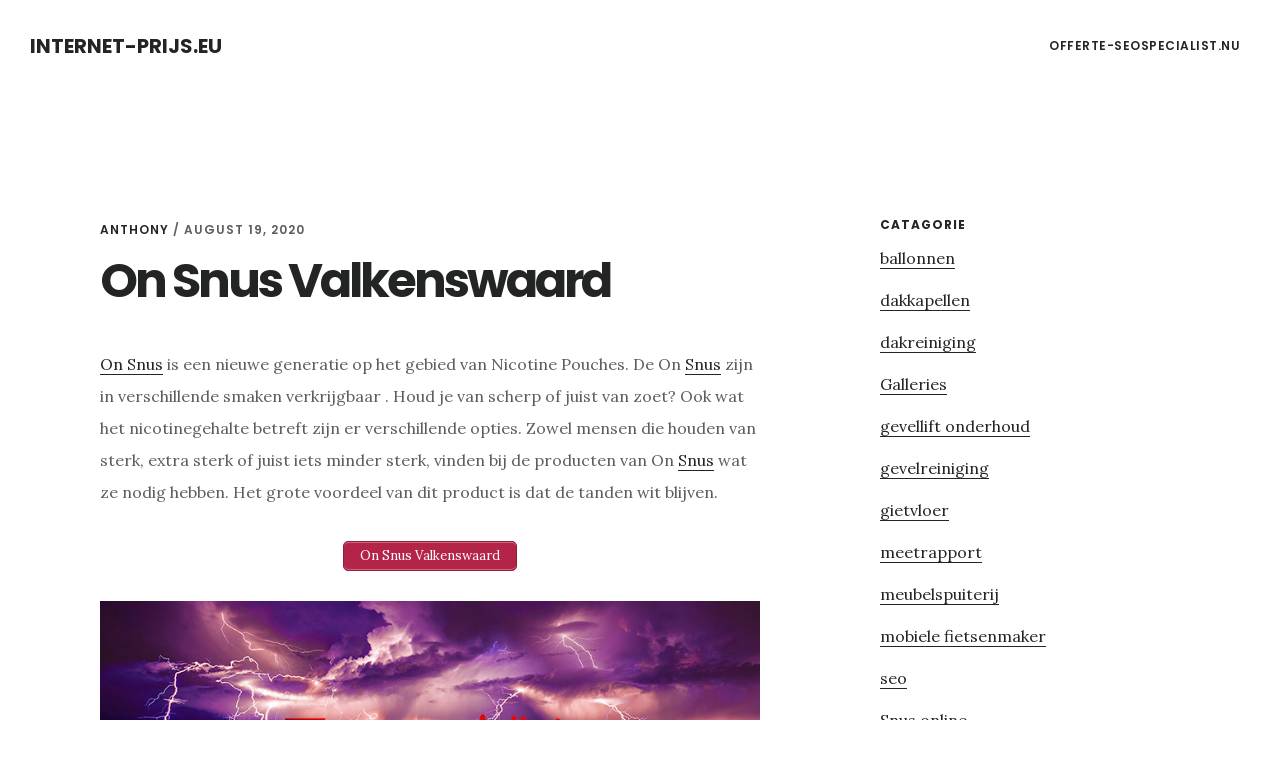

--- FILE ---
content_type: text/html; charset=UTF-8
request_url: https://www.internet-prijs.eu/on-snus-valkenswaard/
body_size: 5412
content:
<!DOCTYPE html>
<html lang="en-US">
<head >
<meta charset="UTF-8" />
<meta name="viewport" content="width=device-width, initial-scale=1" />
<title>On Snus Valkenswaard</title>

<!-- All in One SEO Pack 2.6 by Michael Torbert of Semper Fi Web Designob_start_detected [-1,-1] -->
<meta name="description"  content="On Snus is een nieuwe generatie op het gebied van Nicotine Pouches. De On Snus zijn in verschillende smaken verkrijgbaar . Houd je van scherp of juist van zoet? Ook wat het nicotinegehalte betreft zijn er verschillende opties. Zowel mensen die houden van sterk, extra sterk of juist iets minder sterk, vinden bij de" />

<link rel="canonical" href="https://www.internet-prijs.eu/on-snus-valkenswaard/" />
<!-- /all in one seo pack -->
<link rel='dns-prefetch' href='//fonts.googleapis.com' />
<link rel='dns-prefetch' href='//code.ionicframework.com' />
<link rel='dns-prefetch' href='//s.w.org' />
<link rel="alternate" type="application/rss+xml" title="Internet-prijs.eu &raquo; Feed" href="https://www.internet-prijs.eu/feed/" />
<link rel="alternate" type="application/rss+xml" title="Internet-prijs.eu &raquo; Comments Feed" href="https://www.internet-prijs.eu/comments/feed/" />
		<script type="text/javascript">
			window._wpemojiSettings = {"baseUrl":"https:\/\/s.w.org\/images\/core\/emoji\/11\/72x72\/","ext":".png","svgUrl":"https:\/\/s.w.org\/images\/core\/emoji\/11\/svg\/","svgExt":".svg","source":{"concatemoji":"https:\/\/www.internet-prijs.eu\/wp-includes\/js\/wp-emoji-release.min.js?ver=4.9.26"}};
			!function(e,a,t){var n,r,o,i=a.createElement("canvas"),p=i.getContext&&i.getContext("2d");function s(e,t){var a=String.fromCharCode;p.clearRect(0,0,i.width,i.height),p.fillText(a.apply(this,e),0,0);e=i.toDataURL();return p.clearRect(0,0,i.width,i.height),p.fillText(a.apply(this,t),0,0),e===i.toDataURL()}function c(e){var t=a.createElement("script");t.src=e,t.defer=t.type="text/javascript",a.getElementsByTagName("head")[0].appendChild(t)}for(o=Array("flag","emoji"),t.supports={everything:!0,everythingExceptFlag:!0},r=0;r<o.length;r++)t.supports[o[r]]=function(e){if(!p||!p.fillText)return!1;switch(p.textBaseline="top",p.font="600 32px Arial",e){case"flag":return s([55356,56826,55356,56819],[55356,56826,8203,55356,56819])?!1:!s([55356,57332,56128,56423,56128,56418,56128,56421,56128,56430,56128,56423,56128,56447],[55356,57332,8203,56128,56423,8203,56128,56418,8203,56128,56421,8203,56128,56430,8203,56128,56423,8203,56128,56447]);case"emoji":return!s([55358,56760,9792,65039],[55358,56760,8203,9792,65039])}return!1}(o[r]),t.supports.everything=t.supports.everything&&t.supports[o[r]],"flag"!==o[r]&&(t.supports.everythingExceptFlag=t.supports.everythingExceptFlag&&t.supports[o[r]]);t.supports.everythingExceptFlag=t.supports.everythingExceptFlag&&!t.supports.flag,t.DOMReady=!1,t.readyCallback=function(){t.DOMReady=!0},t.supports.everything||(n=function(){t.readyCallback()},a.addEventListener?(a.addEventListener("DOMContentLoaded",n,!1),e.addEventListener("load",n,!1)):(e.attachEvent("onload",n),a.attachEvent("onreadystatechange",function(){"complete"===a.readyState&&t.readyCallback()})),(n=t.source||{}).concatemoji?c(n.concatemoji):n.wpemoji&&n.twemoji&&(c(n.twemoji),c(n.wpemoji)))}(window,document,window._wpemojiSettings);
		</script>
		<style type="text/css">
img.wp-smiley,
img.emoji {
	display: inline !important;
	border: none !important;
	box-shadow: none !important;
	height: 1em !important;
	width: 1em !important;
	margin: 0 .07em !important;
	vertical-align: -0.1em !important;
	background: none !important;
	padding: 0 !important;
}
</style>
<link rel='stylesheet' id='delinkspecialist-nl-css'  href='https://www.internet-prijs.eu/wp-content/themes/digital-pro/style.css?ver=1.1.3' type='text/css' media='all' />
<link rel='stylesheet' id='google-fonts-css'  href='//fonts.googleapis.com/css?family=Lora%3A400%2C400italic%2C700%2C700italic%7CPoppins%3A400%2C500%2C600%2C700&#038;ver=1.1.3' type='text/css' media='all' />
<link rel='stylesheet' id='ionicons-css'  href='//code.ionicframework.com/ionicons/2.0.1/css/ionicons.min.css?ver=1.1.3' type='text/css' media='all' />
<script>if (document.location.protocol != "https:") {document.location = document.URL.replace(/^http:/i, "https:");}</script><script type='text/javascript' src='https://www.internet-prijs.eu/wp-includes/js/jquery/jquery.js?ver=1.12.4'></script>
<script type='text/javascript' src='https://www.internet-prijs.eu/wp-includes/js/jquery/jquery-migrate.min.js?ver=1.4.1'></script>
<!--[if lt IE 9]>
<script type='text/javascript' src='https://www.internet-prijs.eu/wp-content/themes/genesis/lib/js/html5shiv.min.js?ver=3.7.3'></script>
<![endif]-->
<link rel='https://api.w.org/' href='https://www.internet-prijs.eu/wp-json/' />
<link rel="EditURI" type="application/rsd+xml" title="RSD" href="https://www.internet-prijs.eu/xmlrpc.php?rsd" />
<link rel="wlwmanifest" type="application/wlwmanifest+xml" href="https://www.internet-prijs.eu/wp-includes/wlwmanifest.xml" /> 
<link rel='prev' title='Kunstenaars Noord brabant' href='https://www.internet-prijs.eu/kunstenaars-noord-brabant/' />
<meta name="generator" content="WordPress 4.9.26" />
<link rel='shortlink' href='https://www.internet-prijs.eu/?p=32891' />
<link rel="alternate" type="application/json+oembed" href="https://www.internet-prijs.eu/wp-json/oembed/1.0/embed?url=https%3A%2F%2Fwww.internet-prijs.eu%2Fon-snus-valkenswaard%2F" />
<link rel="alternate" type="text/xml+oembed" href="https://www.internet-prijs.eu/wp-json/oembed/1.0/embed?url=https%3A%2F%2Fwww.internet-prijs.eu%2Fon-snus-valkenswaard%2F&#038;format=xml" />
<link rel="icon" href="https://www.internet-prijs.eu/wp-content/themes/digital-pro/images/favicon.ico" />
<link rel="pingback" href="https://www.internet-prijs.eu/xmlrpc.php" />
</head>
<body data-rsssl=1 class="post-template-default single single-post postid-32891 single-format-standard header-full-width content-sidebar" itemscope itemtype="https://schema.org/WebPage"><div class="site-container"><ul class="genesis-skip-link"><li><a href="#genesis-content" class="screen-reader-shortcut"> Skip to content</a></li><li><a href="#genesis-sidebar-primary" class="screen-reader-shortcut"> Skip to primary sidebar</a></li></ul><header class="site-header" itemscope itemtype="https://schema.org/WPHeader"><div class="wrap"><div class="title-area"><p class="site-title" itemprop="headline"><a href="https://www.internet-prijs.eu/">Internet-prijs.eu</a></p></div><nav class="nav-primary" aria-label="Main" itemscope itemtype="https://schema.org/SiteNavigationElement" id="genesis-nav-primary"><div class="wrap"><ul id="menu-header" class="menu genesis-nav-menu menu-primary js-superfish"><li id="menu-item-20702" class="menu-item menu-item-type-custom menu-item-object-custom menu-item-20702"><a href="https://www.offerte-seospecialist.nu" itemprop="url"><span itemprop="name">offerte-seospecialist.nu</span></a></li>
</ul></div></nav></div></header><div class="site-inner"><div class="content-sidebar-wrap"><main class="content" id="genesis-content"><article class="post-32891 post type-post status-publish format-standard category-zweedse-snus entry" itemscope itemtype="https://schema.org/CreativeWork"><header class="entry-header"><p class="entry-meta"><span class="entry-author" itemprop="author" itemscope itemtype="https://schema.org/Person"><a href="https://www.internet-prijs.eu/author/anthony/" class="entry-author-link" itemprop="url" rel="author"><span class="entry-author-name" itemprop="name">Anthony</span></a></span> / <time class="entry-time" itemprop="datePublished" datetime="2020-08-19T17:31:40+00:00">August 19, 2020</time> </p><h1 class="entry-title" itemprop="headline">On Snus Valkenswaard</h1>
</header><div class="entry-content" itemprop="text"><p><a href="https://snusspecialist.nl/on-snus/">On Snus</a> is een nieuwe generatie op het gebied van Nicotine Pouches. De On <a href="https://snusspecialist.nl/">Snus</a> zijn in verschillende smaken verkrijgbaar . Houd je van scherp of juist van zoet? Ook wat het nicotinegehalte betreft zijn er verschillende opties. Zowel mensen die houden van sterk, extra sterk of juist iets minder sterk, vinden bij de producten van On <a href="https://snusspecialist.nl/">Snus</a> wat ze nodig hebben. Het grote voordeel van dit product is dat de tanden wit blijven.</p>
<p style="text-align: center;"><a href="https://snusspecialist.nl/on-snus/" class="su-button su-button-style-default" style="color:#FFFFFF;background-color:#b42449;border-color:#901d3b;border-radius:5px;-moz-border-radius:5px;-webkit-border-radius:5px" target="_self" title="On Snus Valkenswaard"><span style="color:#FFFFFF;padding:0px 16px;font-size:13px;line-height:26px;border-color:#cb6680;border-radius:5px;-moz-border-radius:5px;-webkit-border-radius:5px;text-shadow:none;-moz-text-shadow:none;-webkit-text-shadow:none"> On Snus Valkenswaard</span></a>
<p><a href="https://snusspecialist.nl/on-snus/"><img class="alignnone size-medium" src="https://tumb.nl/img/snusspecialist.jpg" title="On Snus Valkenswaard" alt="On Snus Valkenswaard" width="800" height="309" /></a></p>
<p style="text-align: center;"><a href="https://snusspecialist.nl/on-snus/" class="su-button su-button-style-default" style="color:#FFFFFF;background-color:#b42449;border-color:#901d3b;border-radius:5px;-moz-border-radius:5px;-webkit-border-radius:5px" target="_self" title="On Snus Valkenswaard"><span style="color:#FFFFFF;padding:0px 16px;font-size:13px;line-height:26px;border-color:#cb6680;border-radius:5px;-moz-border-radius:5px;-webkit-border-radius:5px;text-shadow:none;-moz-text-shadow:none;-webkit-text-shadow:none"> On Snus Valkenswaard</span></a>
<div class="elementor-element elementor-element-c2b42d0 elementor-widget elementor-widget-heading" data-id="c2b42d0" data-element_type="widget" data-widget_type="heading.default">
<div class="elementor-widget-container">
<h2 class="elementor-heading-title elementor-size-default">Snus Kopen Valkenswaard</h2>
</div>
</div>
<div class="elementor-element elementor-element-f92cf03 elementor-widget elementor-widget-text-editor" data-id="f92cf03" data-element_type="widget" data-widget_type="text-editor.default">
<div class="elementor-widget-container">
<div class="elementor-text-editor elementor-clearfix">
<p>Snus nicotinezakjes bevatten geen tabak. <a href="https://snusspecialist.nl" target="_blank" rel="noopener noreferrer">Snus kopen</a> is een ideale optie als je niet meer wilt roken, maar wel regelmatig nicotine binnen wilt krijgen. Er zijn diverse zakjes verkrijgbaar. Er is keus uit verschillende smaken. Ook verschilt het nicotinegehalte per zakje. Een groot voordeel van snus is dat het nicotinegehalte in het bloed snel stijgt.  Je kunt de zweedse snus verkrijgen onder verschillende merknamen. Het is een veelzijdig product dat je laat genieten van nicotine zonder dat de omgeving er iets van merkt. <a href="https://snusspecialist.nl" target="_blank" rel="noopener noreferrer">Snus kopen</a> kan snel een eenvoudig via online shops. Snus bestellen is mogelijk vanaf een leeftijd van 18 jaar.</p>
<p style="text-align: center;"><a href="https://snusspecialist.nl/" class="su-button su-button-style-default" style="color:#FFFFFF;background-color:#b42449;border-color:#901d3b;border-radius:5px;-moz-border-radius:5px;-webkit-border-radius:5px" target="_self" title="Snus Kopen Valkenswaard"><span style="color:#FFFFFF;padding:0px 16px;font-size:13px;line-height:26px;border-color:#cb6680;border-radius:5px;-moz-border-radius:5px;-webkit-border-radius:5px;text-shadow:none;-moz-text-shadow:none;-webkit-text-shadow:none"> Snus Kopen Valkenswaard</span></a>
<p>In andere Europese landen geniet men al jaren van <a href="https://snusspecialist.nl">snus</a>. Wat is snus? Dat is tabaksvrij genieten van nicotine en dit is nu ook in Valkenswaard mogelijk! Snus is algemeen geaccepteerd, bezorgt niemand overlast en kan overal. Er zijn verschillende merken snus verkrijgbaar en snus kopen is mogelijk in diverse smaken en sterktes. <a href="https://snussers.nl">Snus kopen</a> kan niet overal. Zo zal het bijvoorbeeld nog niet echt makkelijk verkrijgbaar zijn bij een supermarkt. Desalniettemin, goedkope snus bestellen kan wel heel eenvoudig via websites. Snus bestellen kan vanaf 18 jaar. Dus als je van je rookgewoonte af wilt komen zonder dat je nicotine in de ban wilt doen, dan is snus kopen voor jou de ideale oplossing. Je valt met snus niemand lastig met geur of rook en je kunt toch genieten van nicotine.</p>
</div>
</div>
</div>
<!--<rdf:RDF xmlns:rdf="http://www.w3.org/1999/02/22-rdf-syntax-ns#"
			xmlns:dc="http://purl.org/dc/elements/1.1/"
			xmlns:trackback="http://madskills.com/public/xml/rss/module/trackback/">
		<rdf:Description rdf:about="https://www.internet-prijs.eu/on-snus-valkenswaard/"
    dc:identifier="https://www.internet-prijs.eu/on-snus-valkenswaard/"
    dc:title="On Snus Valkenswaard"
    trackback:ping="https://www.internet-prijs.eu/on-snus-valkenswaard/trackback/" />
</rdf:RDF>-->
</div><footer class="entry-footer"><p class="entry-meta"><span class="entry-categories">Filed Under: <a href="https://www.internet-prijs.eu/zweedse-snus/" rel="category tag">Zweedse snus</a></span> </p></footer></article></main><aside class="sidebar sidebar-primary widget-area" role="complementary" aria-label="Primary Sidebar" itemscope itemtype="https://schema.org/WPSideBar" id="genesis-sidebar-primary"><h2 class="genesis-sidebar-title screen-reader-text">Primary Sidebar</h2><section id="categories-3" class="widget widget_categories"><div class="widget-wrap"><h3 class="widgettitle widget-title">Catagorie</h3>
		<ul>
	<li class="cat-item cat-item-56"><a href="https://www.internet-prijs.eu/ballonnen/" >ballonnen</a>
</li>
	<li class="cat-item cat-item-25"><a href="https://www.internet-prijs.eu/dakkapellen/" >dakkapellen</a>
</li>
	<li class="cat-item cat-item-84"><a href="https://www.internet-prijs.eu/dakreiniging/" >dakreiniging</a>
</li>
	<li class="cat-item cat-item-100"><a href="https://www.internet-prijs.eu/galleries/" >Galleries</a>
</li>
	<li class="cat-item cat-item-90"><a href="https://www.internet-prijs.eu/gevellift-onderhoud/" >gevellift onderhoud</a>
</li>
	<li class="cat-item cat-item-59"><a href="https://www.internet-prijs.eu/gevelreiniging/" >gevelreiniging</a>
</li>
	<li class="cat-item cat-item-60"><a href="https://www.internet-prijs.eu/gietvloer/" >gietvloer</a>
</li>
	<li class="cat-item cat-item-61"><a href="https://www.internet-prijs.eu/meetrapport/" >meetrapport</a>
</li>
	<li class="cat-item cat-item-42"><a href="https://www.internet-prijs.eu/meubelspuiterij/" >meubelspuiterij</a>
</li>
	<li class="cat-item cat-item-73"><a href="https://www.internet-prijs.eu/mobiele-fietsenmaker/" >mobiele fietsenmaker</a>
</li>
	<li class="cat-item cat-item-82"><a href="https://www.internet-prijs.eu/seo/" >seo</a>
</li>
	<li class="cat-item cat-item-444"><a href="https://www.internet-prijs.eu/snus-online/" >Snus online</a>
</li>
	<li class="cat-item cat-item-83"><a href="https://www.internet-prijs.eu/stucadoors/" >stucadoors</a>
</li>
	<li class="cat-item cat-item-33"><a href="https://www.internet-prijs.eu/taxatie/" >taxatie</a>
</li>
	<li class="cat-item cat-item-37"><a href="https://www.internet-prijs.eu/tuin/" >tuin</a>
</li>
	<li class="cat-item cat-item-62"><a href="https://www.internet-prijs.eu/zweedse-snus/" >Zweedse snus</a>
</li>
		</ul>
</div></section>
<section id="search-2" class="widget widget_search"><div class="widget-wrap"><form class="search-form" itemprop="potentialAction" itemscope itemtype="https://schema.org/SearchAction" method="get" action="https://www.internet-prijs.eu/" role="search"><meta itemprop="target" content="https://www.internet-prijs.eu/?s={s}"/><label class="search-form-label screen-reader-text" for="searchform-6966ff933972e2.12114623">Search this website</label><input itemprop="query-input" type="search" name="s" id="searchform-6966ff933972e2.12114623" placeholder="Search this website &#x2026;" /><input type="submit" value="Search" /></form></div></section>
<section id="listcategorypostswidget-2" class="widget widget_listcategorypostswidget"><div class="widget-wrap"><h3 class="widgettitle widget-title">post</h3>
<ul class="lcp_catlist" id="lcp_instance_listcategorypostswidget-2"><li ><a href="https://www.internet-prijs.eu/ace-snus-nederland/" title="Ace Snus Nederland">Ace Snus Nederland</a>  </li><li ><a href="https://www.internet-prijs.eu/ace-snus-west-terschelling/" title="Ace Snus West terschelling">Ace Snus West terschelling</a>  </li><li ><a href="https://www.internet-prijs.eu/ace-snus-emmen/" title="Ace Snus Emmen">Ace Snus Emmen</a>  </li><li ><a href="https://www.internet-prijs.eu/ace-snus-hardenberg/" title="Ace Snus Hardenberg">Ace Snus Hardenberg</a>  </li><li ><a href="https://www.internet-prijs.eu/ace-snus-dronten/" title="Ace Snus Dronten">Ace Snus Dronten</a>  </li><li ><a href="https://www.internet-prijs.eu/ace-snus-doesburg/" title="Ace Snus Doesburg">Ace Snus Doesburg</a>  </li><li ><a href="https://www.internet-prijs.eu/ace-snus-heerde/" title="Ace Snus Heerde">Ace Snus Heerde</a>  </li><li ><a href="https://www.internet-prijs.eu/ace-snus-ulft/" title="Ace Snus Ulft">Ace Snus Ulft</a>  </li><li ><a href="https://www.internet-prijs.eu/ace-snus-bilthoven/" title="Ace Snus Bilthoven">Ace Snus Bilthoven</a>  </li><li ><a href="https://www.internet-prijs.eu/ace-snus-veenendaal/" title="Ace Snus Veenendaal">Ace Snus Veenendaal</a>  </li></ul><a href="https://www.internet-prijs.eu/zweedse-snus/" > </a></div></section>
</aside></div></div></div><footer class="site-footer" itemscope="" itemtype="">
  <div class="wrap">
<a href="https://www.slyone.nl/" title="Seo Specialist">Seo 
 Specialist </a> - <a href="/partners/">Partners</a></div></footer><link rel='stylesheet' id='su-shortcodes-css'  href='https://www.internet-prijs.eu/wp-content/plugins/shortcodes-ultimate/includes/css/shortcodes.css?ver=5.6.0' type='text/css' media='all' />
<script type='text/javascript' src='https://www.internet-prijs.eu/wp-includes/js/hoverIntent.min.js?ver=1.8.1'></script>
<script type='text/javascript' src='https://www.internet-prijs.eu/wp-content/themes/genesis/lib/js/menu/superfish.min.js?ver=1.7.5'></script>
<script type='text/javascript' src='https://www.internet-prijs.eu/wp-content/themes/genesis/lib/js/menu/superfish.args.min.js?ver=2.6.1'></script>
<script type='text/javascript' src='https://www.internet-prijs.eu/wp-content/themes/genesis/lib/js/skip-links.min.js?ver=2.6.1'></script>
<script type='text/javascript' src='https://www.internet-prijs.eu/wp-content/themes/digital-pro/js/global.js?ver=1.1.3'></script>
<script type='text/javascript'>
/* <![CDATA[ */
var genesis_responsive_menu = {"mainMenu":"Menu","menuIconClass":"ionicons-before ion-ios-drag","subMenu":"Submenu","subMenuIconClass":"ionicons-before ion-ios-arrow-down","menuClasses":{"others":[".nav-primary"]}};
/* ]]> */
</script>
<script type='text/javascript' src='https://www.internet-prijs.eu/wp-content/themes/digital-pro/js/responsive-menus.min.js?ver=1.1.3'></script>
<script type='text/javascript' src='https://www.internet-prijs.eu/wp-includes/js/wp-embed.min.js?ver=4.9.26'></script>
</body></html>
